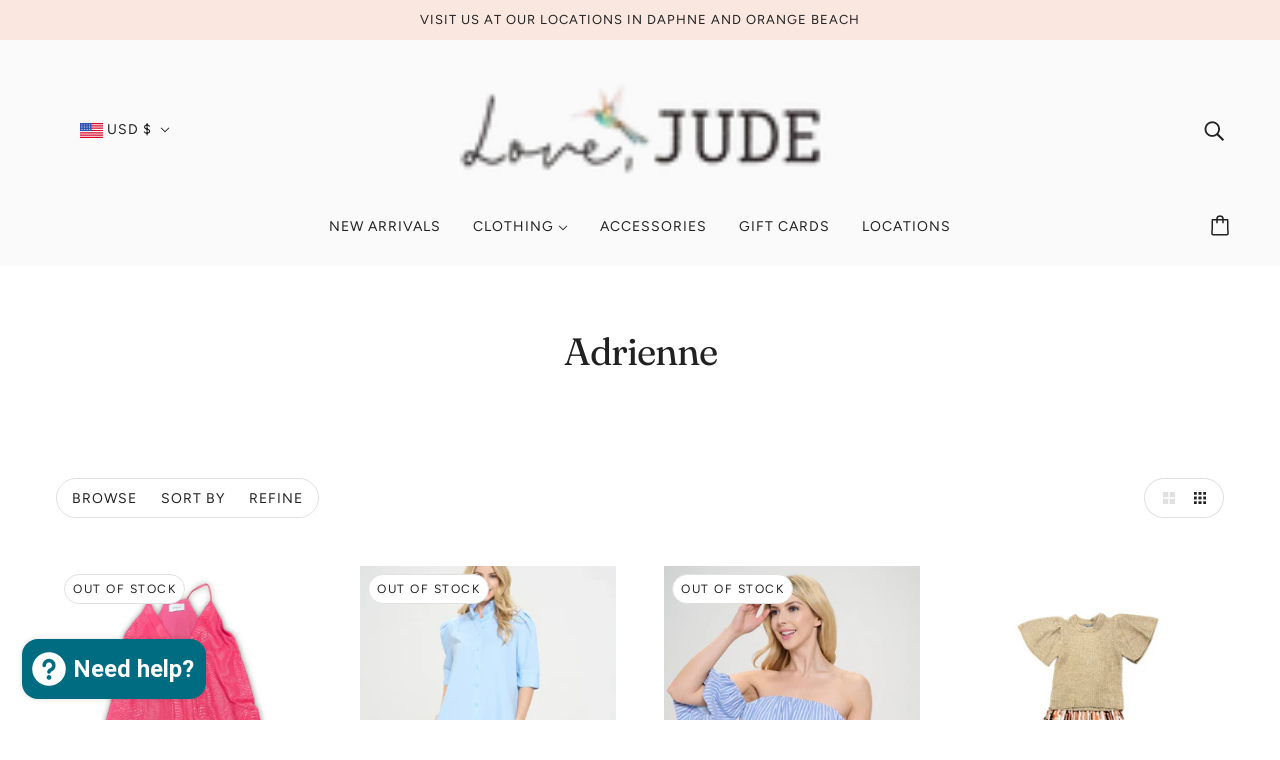

--- FILE ---
content_type: text/javascript
request_url: https://lovejudeclothing.com/cdn/shop/t/4/assets/product-options.js?v=125871519599702117221669152274
body_size: 117
content:
class ProductOptions extends HTMLElement{constructor(){super()}connectedCallback(){this.first_variant_available="true"===this.dataset.firstVariantAvailable,this.is_product_page=null!==this.closest(".product-page--root"),this.labels=this.querySelectorAll(".disclosure--root, .radios--header"),this.options_container=this.querySelector(".product-options--container"),this.option_inputs=this.options_container.querySelectorAll('[data-item="disclosure"], [data-item="radio"]'),this.root=this.closest(`[data-product-id='${this.dataset.id}']`),this.size_chart=this.querySelector(".product-options--option .product-size-chart--root"),this.variants=JSON.parse(this.querySelector("#product-options--json").innerHTML),this.getAvailableVariants(),this.disableEmptyOptions(),this.optionChangeListener(),this.updateDisabledOptions(this.first_variant_available),this.size_chart&&this.moveSizeChart()}disconnectedCallback(){this.option_inputs.off("change.ProductOptions")}getAvailableVariants(){this.available_variants=[],this.variants.forEach(t=>{t.available&&this.available_variants.push(t.options)})}disableEmptyOptions(){const a=this.available_variants.flat(),t=this.options_container.querySelectorAll(".radios--input, .disclosure--option-link");t.length&&t.forEach(t=>{var i=this.getOptionValue(t);a.includes(i)||t.setAttribute("data-empty",!0)})}getOptionValue(t){return t.getAttribute("data-value")?t.getAttribute("data-value"):t.value}optionChangeListener(){this.option_inputs.on("change.ProductOptions",t=>{const e=[],i=this.options_container.querySelectorAll('[data-item="disclosure"], [data-item="radio"]:checked');i.forEach(t=>{var i=t.closest(".product-options--option").dataset.index;e.push({index:i,value:t.value})});let s=!1;this.variants.every(i=>{let a=!0;return e.forEach(t=>{a=a&&i.options[t.index]===t.value}),!a||(s=i,!1)}),this.updateVariant(s,t.target)})}updateVariant(t,i){this.updateDisabledOptions(t.available,i),this.is_product_page&&this.updateHistoryState(t.id),this.root.trigger("variantUpdated",t)}updateHistoryState(t){let i=""+location.origin+location.pathname;t&&(i+="?variant="+t),history.replaceState({path:i},"",i)}updateDisabledOptions(t,a=!1){const e=this.options_container.querySelectorAll(".radios--input, .disclosure--option-link");if(e.length){const s=[],o=(e.forEach(t=>{t.removeAttribute("data-unavailable"),!t.checked&&"true"!==t.getAttribute("aria-current")||s.push(t)}),this.options_container.querySelectorAll(".disclosure--current-option"));let i;!1===a?(a=s[0],i=this.getOptionValue(a)):a.classList.contains("disclosure--input")?(i=a.value,a=s.find(t=>t.getAttribute("data-value")===i)):i=a.value;const r=[],n=a.closest(".radios--container, .disclosure--form"),l=n.querySelectorAll(".radios--input, .disclosure--option-link"),c=(l.forEach(t=>{t=this.getOptionValue(t);t!==i&&r.push(t)}),r);this.available_variants.forEach(t=>{t.includes(i)&&t.forEach(t=>c.push(t))}),e.forEach(t=>{var i=this.getOptionValue(t);c.includes(i)||t.setAttribute("data-unavailable",!0)}),t?o&&o.forEach(t=>t.setAttribute("data-unavailable",!1)):(s.forEach(t=>t.setAttribute("data-unavailable",!0)),o&&o.forEach(t=>t.setAttribute("data-unavailable",!0)))}}moveSizeChart(){const t=this.size_chart.parentNode.querySelector("label").parentNode;t.appendChild(this.size_chart)}}customElements.define("product-options-root",ProductOptions);

--- FILE ---
content_type: text/javascript
request_url: https://lovejudeclothing.com/cdn/shop/t/4/assets/recent-products.js?v=56860229062555389551669152274
body_size: -224
content:
class RecentProducts extends HTMLElement{constructor(){super()}connectedCallback(){this.current_width=window.innerWidth,this.main_grid=this.querySelector(".recent-products--grid"),this.spinner=this.querySelector(".recent-products--spinner"),this.storage=JSON.parse(localStorage.getItem(theme.local_storage.recent_products)),this.storage?this.load():this.style.display="none"}load(){var e=this.storage.map(e=>this.renderProductItem(e));Promise.allSettled(e).then(()=>{this.main_grid.removeAttribute("style"),this.spinner.style.display="none",this.formatProducts()})}async renderProductItem(e){const t=await fetch(theme.urls.root+`/products/${e}?view=ajax-item`);t.ok&&(e=await t.text(),e=theme.utils.parseHtml(e,".product--root"),this.main_grid.prepend(e))}formatProducts(){this.resizeListeners(),this.matchImageHeights(),theme.settings.hover_image_enabled&&this.hoverImagesLoaded(),theme.settings.quick_add&&theme.off_canvas&&theme.off_canvas.reset()}resizeListeners(){window.on("resize.RecentProducts",theme.utils.debounce(100,()=>{this.current_width!==window.innerWidth&&(this.matchImageHeights(),this.current_width=window.innerWidth)}))}matchImageHeights(){theme.utils.matchImageHeights(this.main_grid,this.querySelectorAll(".product--root"),".product--image-wrapper")}hoverImagesLoaded(){this.main_grid.querySelectorAll(".product--hover-image").forEach(t=>{theme.utils.imagesLoaded(t,()=>{const e=t.closest('[data-hover-image="true"]');e&&e.setAttribute("data-hover-image","loaded")})})}}customElements.define("recent-products-root",RecentProducts);

--- FILE ---
content_type: text/javascript
request_url: https://lovejudeclothing.com/cdn/shop/t/4/assets/collection.js?v=79814684397913914231669152274
body_size: -450
content:
class Collection extends HTMLElement{constructor(){super()}connectedCallback(){this.current_width=window.innerWidth,this.grid_container=this.querySelector(".collection--body--grid"),"loading"===document.readyState?window.on("DOMContentLoaded",()=>this.load()):this.load()}load(){this.matchImageHeights(),this.resizeListener(),this.updateProductsListener(),theme.settings.hover_image_enabled&&this.loadHoverImages()}matchImageHeights(){theme.utils.matchImageHeights(this.grid_container,this.querySelectorAll(".product--root"),".product--image-wrapper",this.querySelectorAll(".featured-content--root"))}resizeListener(){window.on("resize.Collection",theme.utils.debounce(100,()=>{this.current_width!==window.innerWidth&&(this.matchImageHeights(),this.current_width=window.innerWidth)}))}updateProductsListener(){window.on("theme:navigation:productsUpdated",()=>{this.matchImageHeights(),theme.settings.hover_image_enabled&&this.loadHoverImages()})}loadHoverImages(){this.querySelectorAll(".product--hover-image").forEach(t=>{theme.utils.imagesLoaded(t,()=>{const e=t.closest('[data-hover-image="true"]');e&&e.setAttribute("data-hover-image","loaded")})})}}customElements.define("collection-root",Collection);

--- FILE ---
content_type: text/javascript
request_url: https://lovejudeclothing.com/cdn/shop/t/4/assets/header.js?v=167492313017392932211669152274
body_size: -622
content:
class Header extends HTMLElement{constructor(){super()}connectedCallback(){this.localization_form=this.querySelector(".header--localization-for-off-canvas form"),this.mobile_nav=document.querySelector(".mobile-nav--menu"),this.y_menu=document.querySelector(".y-menu"),this.moveYMenu(),Shopify.designMode&&this.sectionListeners(),this.localization_form&&this.moveLocalizationForm()}sectionListeners(){this.on("theme:section:load",()=>theme.off_canvas.reset())}moveYMenu(){this.mobile_nav.innerHTML="",this.mobile_nav.appendChild(this.y_menu)}moveLocalizationForm(){const e=document.querySelector(".mobile-nav--localization");e.innerHTML="",e.append(this.localization_form)}}customElements.define("header-root",Header);